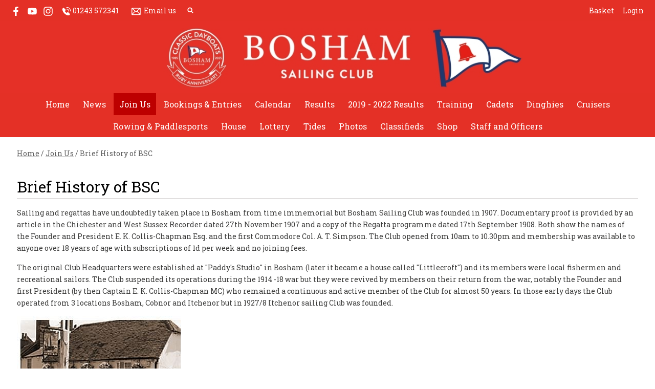

--- FILE ---
content_type: text/html; charset=utf-8
request_url: https://www.boshamsailingclub.com/join-us/brief-history-of-bsc
body_size: 8895
content:
<!DOCTYPE html>
<html>
<head>

<script src='/cms-packages/jquery/1.8.3/jquery-min.js' type='text/javascript'></script>
<script src="//ajax.googleapis.com/ajax/libs/jqueryui/1.11.4/jquery-ui.min.js"></script>
<script src="/compiled-assets/autocomplete-rails-5d8d93a5f6e19ab6e682b9dd9999592b61ff3c3d69ea242a830a8556158001fa.js"></script>
<script src="/javascripts/frontend/site.js"></script>
<link rel="stylesheet" media="screen" href="//ajax.googleapis.com/ajax/libs/jqueryui/1.11.4/themes/smoothness/jquery-ui.css" />
<script src='/cms-packages/jquery-match-height/0.6.0/jquery-match-height.js' type='text/javascript'></script>
<meta name="csrf-param" content="authenticity_token" />
<meta name="csrf-token" content="69smfknudct5I+vbQAHtwzcWJp+L0dQ3tRv/t7wHNzXbJ6MwL1QNGBQzvWzH7ytaGhcJB9cvEVo3YxCJPkEWgw==" />

<link rel="stylesheet" media="screen" href="/ui.css?cache=2026-01-30T22:41:45+00:00" />
<script>
  $(function(){
  	$('.working-on-click').click(function(){
  		$(this).val('Working...');
  		return true;
  	});
  })
</script>
<link href='//fonts.googleapis.com/css?family=Roboto+Slab:400,700' rel='stylesheet'>
<link href='/cms-packages/fontawesome/4.7.0/font-awesome.css' rel='stylesheet'>
<link href='/generated-stylesheets/65-130120261240.css' rel='stylesheet'>
<meta content='width=device-width,initial-scale=1.0' name='viewport'>
<link href='/generated-favicons/1142953.ico' rel='shortcut icon' type='image/x-icon'>


<title>Brief History of BSC : Bosham Sailing Club</title>
<script>
  $(function(){
  	$('.once-only').submit(function(){
  		$(this).find(':submit,a.submit').prop('disabled','disabled');
  	});
  })
</script>
</head>
<body class='action-page page-content-brief-history-of-bsc'>



<div id='topper'>
<div class='inner'>
<form action="/search" accept-charset="UTF-8" method="get"><input name="utf8" type="hidden" value="&#x2713;" />
&nbsp;
<span id='top-social'>
<a target="_blank" rel="noopener noreferrer" href="https://www.facebook.com/BoshamSailingClub"><img width="18" height="18" src="/images/site/top-white-facebook2xnew.svg" alt="Top white facebook2xnew" /></a>



<a target="_blank" rel="noopener noreferrer" href="https://www.youtube.com/user/boshamsailingclub"><img width="18" height="18" src="/images/site/top-white-youtube2xnew.svg" alt="Top white youtube2xnew" /></a>
<a target="_blank" rel="noopener noreferrer" href="https://instagram.com/boshamsc/"><img width="18" height="18" src="/images/site/top-white-instagram2xnew.svg" alt="Top white instagram2xnew" /></a>

</span>
<span id='top-phone'>
<span class='not-mobile'><img width="18" height="18" src="/images/site/top-white-phone2xnew.svg" alt="Top white phone2xnew" /></span>
<span class='not-mobile'>01243 572341</span>
</span>
<span id='top-email'>
<a href='mailto:office@boshamsailingclub.com'><img width="24" height="18" src="/images/site/top-white-email2xnew.svg" alt="Top white email2xnew" /></a>
<span class='not-mobile'><a href="mailto:office@boshamsailingclub.com">Email us</a></span>
</span>
<span id='top-search'>
<a href='#' onclick='toggle_search()'><img width="12" height="18" src="/images/site/top-white-search2xnew.svg" alt="Top white search2xnew" /></a>
<input type="text" name="q" id="q" value="" placeholder="search..." style="display:none" />
</span>
<span id='top-right'>

<a href="/my-cart">Basket</a>
<a href="/login">Login</a>
</span>
<span class='bkge43026' id='top-right-dropdown' style='display:none;'>
<div class='only-mobile'><a href="/schedule">Schedule</a></div>
<div class='only-mobile'><a href="/messages">Messages</a></div>
<div><a href="/portal?uix_click=uid_profile">Profile &amp; Membership</a></div>
<div><a href="/portal?uix_click=uid_payment">Payments &amp; Account</a></div>
<div><a href="/portal?uix_click=uid_club">Club Directory</a></div>
<div><a href="/portal?uix_click=uid_booking">Bookings &amp; Logbook</a></div>
<div><a href="/portal?uix_click=uid_volunteer">Volunteering</a></div>
<div><a href="/portal?uix_click=uid_finder">Crew-Finder</a></div>
<div><a href="/portal?uix_click=uid_comms">Communication</a></div>
<div><a href="/portal">Portal</a></div>
<div><a href="/do_logout">Logout</a></div>
</span>
<style>
  #top-right-dropdown { position:absolute; right:0; top:calc(3px + 1em + 22px); background:#E43026; border-bottom-left-radius:0.5em; border-bottom-right-radius:0.5em; z-index:1000; }
  #top-right-dropdown a { display:block; padding:7px 22px; color:FFFFFF; }
  #top-right-dropdown a:hover { text-decoration:none; background:rgba(255,255,255,0.8); }
  #top-right-dropdown div:last-child a { border-top:1px solid rgba(255,255,255,0.8); border-bottom-left-radius:0.5em; border-bottom-right-radius:0.5em; }
  #topper .inner { position:relative; }
  #top-right-dropdown.bkgffffff { border:1px solid #CCC; border-top-style:none; }
</style>
</form>

</div>
</div>

<div id='header'>
<div class='inner'>
<a href="/"><img id="primary-logo" src="https://boxstuff-development-thumbnails.s3.amazonaws.com/1831453_orig.jpg" alt="1831453 orig" /></a>
<img id="mobile-logo" src="https://boxstuff-development-thumbnails.s3.amazonaws.com/1831457_800x.jpg" alt="1831457 800x" />
</div>
</div>

<div id='grouping'>
<div class='itop_pop' id='navigation'>
<div class='inner'><script>
  function descendant_selector( path ) { return $('li[data-path^='+path+']').not('li[data-path='+path+']') }
  function child_selector( path ) { var depth = $('li[data-path='+path+']').data('depth'); return $('li[data-path^='+path+'].depth'+(depth+1)).not('li[data-path='+path+']') }
  
  function toggle_descendants( path ) { descendant_selector( path ).toggle() }
  function toggle_children( path ) { child_selector( path ).toggle() }
  
  function hide_descendants( path ) { descendant_selector( path ).hide() }
  function hide_children( path ) { child_selector( path ).hide() }
  
  function show_descendants( path ) { descendant_selector( path ).show() }
  function show_children( path ) { child_selector( path ).show() }
  
  function handle_toggle_click( path ) {
  	// (if) any children visible (then) hide all descendents (else) show children
  	if (child_selector( path ).filter(':visible').length) {
  		hide_descendants( path );
  	} else {
  		hide_descendants( path );
  		show_children( path );
  	}
  }
  
  function string_chop( str, size ) {
  	if (str == null) return [];
  	str = String(str);
  	size = ~~size;
  	return size > 0 ? str.match(new RegExp('.{1,' + size + '}', 'g')) : [str];
  }
  
  function expose_menu_item( path, fragment_size ) {
  	// Show parents and siblings of the given path
  	var parts = string_chop( path, fragment_size );
  	var partial = ''
  
  	for (var i=0;i<parts.length;i++) {
  		partial += parts[i];
  		$('li[data-path='+partial+']').show();
  		show_children( partial );
  	}
  }
</script>
<ul class='menu with-burger'>
<li class='burger'><a href="#" onclick="toggle_burger(); return false;">&#9776; Menu</a></li>
<li class=' non-burger depth0    ' data-depth='0'>
<a rel="noopener noreferrer" href="/">Home</a>
</li>
<li class=' non-burger depth0    ' data-depth='0'>
<a rel="noopener noreferrer" href="/news">News</a>
</li>
<li class=' non-burger depth0 on   popdown' data-depth='0' data-index='8'>
<a href="#" onclick="toggle_menu( 8 ); return false;">Join Us</a>
<div class='popup-menu' id='menu8' style='display:none;min-width:220px;'><script>
  function descendant_selector( path ) { return $('li[data-path^='+path+']').not('li[data-path='+path+']') }
  function child_selector( path ) { var depth = $('li[data-path='+path+']').data('depth'); return $('li[data-path^='+path+'].depth'+(depth+1)).not('li[data-path='+path+']') }
  
  function toggle_descendants( path ) { descendant_selector( path ).toggle() }
  function toggle_children( path ) { child_selector( path ).toggle() }
  
  function hide_descendants( path ) { descendant_selector( path ).hide() }
  function hide_children( path ) { child_selector( path ).hide() }
  
  function show_descendants( path ) { descendant_selector( path ).show() }
  function show_children( path ) { child_selector( path ).show() }
  
  function handle_toggle_click( path ) {
  	// (if) any children visible (then) hide all descendents (else) show children
  	if (child_selector( path ).filter(':visible').length) {
  		hide_descendants( path );
  	} else {
  		hide_descendants( path );
  		show_children( path );
  	}
  }
  
  function string_chop( str, size ) {
  	if (str == null) return [];
  	str = String(str);
  	size = ~~size;
  	return size > 0 ? str.match(new RegExp('.{1,' + size + '}', 'g')) : [str];
  }
  
  function expose_menu_item( path, fragment_size ) {
  	// Show parents and siblings of the given path
  	var parts = string_chop( path, fragment_size );
  	var partial = ''
  
  	for (var i=0;i<parts.length;i++) {
  		partial += parts[i];
  		$('li[data-path='+partial+']').show();
  		show_children( partial );
  	}
  }
</script>
<ul class='menu'>
<li class='  depth0    ' data-depth='0' data-path='708709'>
<a rel="noopener noreferrer" href="/join-us/untitled">About Us </a>
</li>
<li class='  depth0    ' data-depth='0' data-path='708710'>
<a rel="noopener noreferrer" href="/join-us/joinings-very-straightforward">Join Us</a>
</li>
<li class='  depth0 on   ' data-depth='0' data-path='708711'>
<a rel="noopener noreferrer" href="/join-us/brief-history-of-bsc">Brief History of BSC</a>
</li>
<li class='  depth0    ' data-depth='0' data-path='708712'>
<a rel="noopener noreferrer" href="/join-us/bsc-member-discounts-1">BSC Member Discounts</a>
</li>
<li class='  depth0    ' data-depth='0' data-path='708713'>
<a rel="noopener noreferrer" href="/join-us/environment">Environment</a>
</li>
<li class='  depth0    ' data-depth='0' data-path='708714'>
<a rel="noopener noreferrer" href="/join-us/gocardless-setup">GoCardless Setup</a>
</li>
<li class='  depth0    ' data-depth='0' data-path='708715'>
<a rel="noopener noreferrer" href="/join-us/membership-renewals">Membership Renewals</a>
</li>
</ul>
</div>
</li>
<li class=' non-burger depth0    ' data-depth='0'>
<a rel="noopener noreferrer" href="/booking">Bookings &amp; Entries</a>
</li>
<li class=' non-burger depth0    ' data-depth='0'>
<a rel="noopener noreferrer" href="/events">Calendar</a>
</li>
<li class=' non-burger depth0    ' data-depth='0'>
<a rel="noopener noreferrer" href="/results">Results</a>
</li>
<li class=' non-burger depth0    popdown' data-depth='0' data-index='3'>
<a href="#" onclick="toggle_menu( 3 ); return false;">2019 - 2022 Results</a>
<div class='popup-menu' id='menu3' style='display:none;min-width:176px;'><script>
  function descendant_selector( path ) { return $('li[data-path^='+path+']').not('li[data-path='+path+']') }
  function child_selector( path ) { var depth = $('li[data-path='+path+']').data('depth'); return $('li[data-path^='+path+'].depth'+(depth+1)).not('li[data-path='+path+']') }
  
  function toggle_descendants( path ) { descendant_selector( path ).toggle() }
  function toggle_children( path ) { child_selector( path ).toggle() }
  
  function hide_descendants( path ) { descendant_selector( path ).hide() }
  function hide_children( path ) { child_selector( path ).hide() }
  
  function show_descendants( path ) { descendant_selector( path ).show() }
  function show_children( path ) { child_selector( path ).show() }
  
  function handle_toggle_click( path ) {
  	// (if) any children visible (then) hide all descendents (else) show children
  	if (child_selector( path ).filter(':visible').length) {
  		hide_descendants( path );
  	} else {
  		hide_descendants( path );
  		show_children( path );
  	}
  }
  
  function string_chop( str, size ) {
  	if (str == null) return [];
  	str = String(str);
  	size = ~~size;
  	return size > 0 ? str.match(new RegExp('.{1,' + size + '}', 'g')) : [str];
  }
  
  function expose_menu_item( path, fragment_size ) {
  	// Show parents and siblings of the given path
  	var parts = string_chop( path, fragment_size );
  	var partial = ''
  
  	for (var i=0;i<parts.length;i++) {
  		partial += parts[i];
  		$('li[data-path='+partial+']').show();
  		show_children( partial );
  	}
  }
</script>
<ul class='menu'>
<li class='  depth0    ' data-depth='0' data-path='641642'>
<a rel="noopener noreferrer" href="/results/results-2022">BSC 2022 Results</a>
</li>
<li class='  depth0    ' data-depth='0' data-path='641643'>
<a rel="noopener noreferrer" href="/results/bsc-2021-results">BSC 2021 Results</a>
</li>
<li class='  depth0    ' data-depth='0' data-path='641644'>
<a rel="noopener noreferrer" href="/results/bsc-2020-results">BSC 2020 Results</a>
</li>
<li class='  depth0    ' data-depth='0' data-path='641645'>
<a rel="noopener noreferrer" href="/results/bsc-2019-results">BSC 2019 Results</a>
</li>
</ul>
</div>
</li>
<li class=' non-burger depth0    popdown' data-depth='0' data-index='9'>
<a href="#" onclick="toggle_menu( 9 ); return false;">Training</a>
<div class='popup-menu' id='menu9' style='display:none;min-width:242px;'><script>
  function descendant_selector( path ) { return $('li[data-path^='+path+']').not('li[data-path='+path+']') }
  function child_selector( path ) { var depth = $('li[data-path='+path+']').data('depth'); return $('li[data-path^='+path+'].depth'+(depth+1)).not('li[data-path='+path+']') }
  
  function toggle_descendants( path ) { descendant_selector( path ).toggle() }
  function toggle_children( path ) { child_selector( path ).toggle() }
  
  function hide_descendants( path ) { descendant_selector( path ).hide() }
  function hide_children( path ) { child_selector( path ).hide() }
  
  function show_descendants( path ) { descendant_selector( path ).show() }
  function show_children( path ) { child_selector( path ).show() }
  
  function handle_toggle_click( path ) {
  	// (if) any children visible (then) hide all descendents (else) show children
  	if (child_selector( path ).filter(':visible').length) {
  		hide_descendants( path );
  	} else {
  		hide_descendants( path );
  		show_children( path );
  	}
  }
  
  function string_chop( str, size ) {
  	if (str == null) return [];
  	str = String(str);
  	size = ~~size;
  	return size > 0 ? str.match(new RegExp('.{1,' + size + '}', 'g')) : [str];
  }
  
  function expose_menu_item( path, fragment_size ) {
  	// Show parents and siblings of the given path
  	var parts = string_chop( path, fragment_size );
  	var partial = ''
  
  	for (var i=0;i<parts.length;i++) {
  		partial += parts[i];
  		$('li[data-path='+partial+']').show();
  		show_children( partial );
  	}
  }
</script>
<ul class='menu'>
<li class='  depth0    ' data-depth='0' data-path='718719'>
<a rel="noopener noreferrer" href="/training/bsc-cadet-training">BSC Cadet Training</a>
</li>
<li class='  depth0    ' data-depth='0' data-path='718720'>
<a rel="noopener noreferrer" href="/training/bsc-adult-training">BSC Adult Training</a>
</li>
<li class='  depth0    ' data-depth='0' data-path='718721'>
<a rel="noopener noreferrer" href="/training/bsc-powerboat-training">BSC Powerboat Training</a>
</li>
<li class='  depth0    ' data-depth='0' data-path='718722'>
<a rel="noopener noreferrer" href="/training/bsc-classroom-training">BSC Classroom Training</a>
</li>
<li class='  depth0    ' data-depth='0' data-path='718723'>
<a rel="noopener noreferrer" href="/training/bsc-rowing-training">BSC Rowing Training</a>
</li>
</ul>
</div>
</li>
<li class=' non-burger depth0    popdown' data-depth='0' data-index='10'>
<a href="#" onclick="toggle_menu_with_click( 10, &quot;/page/cadets&quot; ); return false;">Cadets</a>
<div class='popup-menu' id='menu10' style='display:none;min-width:440px;'><script>
  function descendant_selector( path ) { return $('li[data-path^='+path+']').not('li[data-path='+path+']') }
  function child_selector( path ) { var depth = $('li[data-path='+path+']').data('depth'); return $('li[data-path^='+path+'].depth'+(depth+1)).not('li[data-path='+path+']') }
  
  function toggle_descendants( path ) { descendant_selector( path ).toggle() }
  function toggle_children( path ) { child_selector( path ).toggle() }
  
  function hide_descendants( path ) { descendant_selector( path ).hide() }
  function hide_children( path ) { child_selector( path ).hide() }
  
  function show_descendants( path ) { descendant_selector( path ).show() }
  function show_children( path ) { child_selector( path ).show() }
  
  function handle_toggle_click( path ) {
  	// (if) any children visible (then) hide all descendents (else) show children
  	if (child_selector( path ).filter(':visible').length) {
  		hide_descendants( path );
  	} else {
  		hide_descendants( path );
  		show_children( path );
  	}
  }
  
  function string_chop( str, size ) {
  	if (str == null) return [];
  	str = String(str);
  	size = ~~size;
  	return size > 0 ? str.match(new RegExp('.{1,' + size + '}', 'g')) : [str];
  }
  
  function expose_menu_item( path, fragment_size ) {
  	// Show parents and siblings of the given path
  	var parts = string_chop( path, fragment_size );
  	var partial = ''
  
  	for (var i=0;i<parts.length;i++) {
  		partial += parts[i];
  		$('li[data-path='+partial+']').show();
  		show_children( partial );
  	}
  }
</script>
<ul class='menu'>
<li class='only-mobile  depth0    ' data-depth='0'>
<a rel="noopener noreferrer" href="/page/cadets">Cadets</a>
</li>
<li class='  depth0    ' data-depth='0' data-path='725727'>
<a rel="noopener noreferrer" href="/cadets/cadet-sailing-bsc-2023-video">Junior Week </a>
</li>
<li class='  depth0    ' data-depth='0' data-path='725728'>
<a rel="noopener noreferrer" href="/cadets/super-sundays">Super Sundays </a>
</li>
<li class='  depth0    ' data-depth='0' data-path='725729'>
<a rel="noopener noreferrer" href="/cadets/simple-ways-for-youngsters-to-get-afloat">Simple Ways for Youngsters to Get Afloat</a>
</li>
<li class='  depth0    ' data-depth='0' data-path='725730'>
<a rel="noopener noreferrer" href="/cadets/bsc-youth-sailing-fund">BSC Youth Sailing Fund</a>
</li>
<li class='  depth0    ' data-depth='0' data-path='725731'>
<a rel="noopener noreferrer" href="/cadets/420">Cadet Dinghy Classes</a>
</li>
<li class='  depth1    ' data-depth='1' data-path='725731732'>
<a rel="noopener noreferrer" href="/cadet-dinghy-classes/420">420</a>
</li>
<li class='  depth1    ' data-depth='1' data-path='725731733'>
<a rel="noopener noreferrer" href="/cadet-dinghy-classes/feva">Feva</a>
</li>
<li class='  depth1    ' data-depth='1' data-path='725731734'>
<a rel="noopener noreferrer" href="/cadet-dinghy-classes/laser-cadets-1">Laser (Cadets)</a>
</li>
<li class='  depth1    ' data-depth='1' data-path='725731735'>
<a rel="noopener noreferrer" href="/cadet-dinghy-classes/optimist">Optimist</a>
</li>
<li class='  depth1    ' data-depth='1' data-path='725731736'>
<a rel="noopener noreferrer" href="/cadet-dinghy-classes/topper">Topper</a>
</li>
<li class='  depth0    ' data-depth='0' data-path='725737'>
<a rel="noopener noreferrer" href="/cadets/cadet-committee">Cadet Committee</a>
</li>
</ul>
</div>
</li>
<li class=' non-burger depth0    popdown' data-depth='0' data-index='7'>
<a href="#" onclick="toggle_menu_with_click( 7, &quot;/page/dinghies&quot; ); return false;">Dinghies  </a>
<div class='popup-menu' id='menu7' style='display:none;min-width:407px;'><script>
  function descendant_selector( path ) { return $('li[data-path^='+path+']').not('li[data-path='+path+']') }
  function child_selector( path ) { var depth = $('li[data-path='+path+']').data('depth'); return $('li[data-path^='+path+'].depth'+(depth+1)).not('li[data-path='+path+']') }
  
  function toggle_descendants( path ) { descendant_selector( path ).toggle() }
  function toggle_children( path ) { child_selector( path ).toggle() }
  
  function hide_descendants( path ) { descendant_selector( path ).hide() }
  function hide_children( path ) { child_selector( path ).hide() }
  
  function show_descendants( path ) { descendant_selector( path ).show() }
  function show_children( path ) { child_selector( path ).show() }
  
  function handle_toggle_click( path ) {
  	// (if) any children visible (then) hide all descendents (else) show children
  	if (child_selector( path ).filter(':visible').length) {
  		hide_descendants( path );
  	} else {
  		hide_descendants( path );
  		show_children( path );
  	}
  }
  
  function string_chop( str, size ) {
  	if (str == null) return [];
  	str = String(str);
  	size = ~~size;
  	return size > 0 ? str.match(new RegExp('.{1,' + size + '}', 'g')) : [str];
  }
  
  function expose_menu_item( path, fragment_size ) {
  	// Show parents and siblings of the given path
  	var parts = string_chop( path, fragment_size );
  	var partial = ''
  
  	for (var i=0;i<parts.length;i++) {
  		partial += parts[i];
  		$('li[data-path='+partial+']').show();
  		show_children( partial );
  	}
  }
</script>
<ul class='menu'>
<li class='only-mobile  depth0    ' data-depth='0'>
<a rel="noopener noreferrer" href="/page/dinghies">Dinghies  </a>
</li>
<li class='  depth0    ' data-depth='0' data-path='693694'>
<a rel="noopener noreferrer" href="/dinghies/club-boats">Club Boats</a>
</li>
<li class='  depth0    ' data-depth='0' data-path='693695'>
<a rel="noopener noreferrer" href="/dinghies/finn">Finn</a>
</li>
<li class='  depth0    ' data-depth='0' data-path='693696'>
<a rel="noopener noreferrer" href="/dinghies/laser">Laser / ILCA</a>
</li>
<li class='  depth0    ' data-depth='0' data-path='693697'>
<a rel="noopener noreferrer" href="/dinghies/chichester-scows">Chichester Scows</a>
</li>
<li class='  depth0    ' data-depth='0' data-path='693698'>
<a rel="noopener noreferrer" href="/dinghies/classics">Classics</a>
</li>
<li class='  depth1    ' data-depth='1' data-path='693698699'>
<a rel="noopener noreferrer" href="/classics/classic-dayboat-history">Classic Dayboat History</a>
</li>
<li class='  depth1    ' data-depth='1' data-path='693698700'>
<a rel="noopener noreferrer" href="/classics/tideways-and-the-cdb-at-bosham-1">Tideways and the CDB at Bosham</a>
</li>
<li class='  depth1    ' data-depth='1' data-path='693698701'>
<a rel="noopener noreferrer" href="/classics/history-of-the-yachting-world-dayboat">History of the Yachting World Dayboat</a>
</li>
<li class='  depth1    ' data-depth='1' data-path='693698702'>
<a rel="noopener noreferrer" href="/classics/slow-fleet">CDB Slow Fleet</a>
</li>
<li class='  depth1    ' data-depth='1' data-path='693698703'>
<a rel="noopener noreferrer" href="/classics/medium-division">CDB Medium Fleet</a>
</li>
<li class='  depth1    ' data-depth='1' data-path='693698704'>
<a rel="noopener noreferrer" href="/classics/fast-fleet-">CDB Fast Fleet </a>
</li>
<li class='  depth0    ' data-depth='0' data-path='693705'>
<a rel="noopener noreferrer" href="/dinghies/getting-started-">Getting Started </a>
</li>
<li class='  depth1    ' data-depth='1' data-path='693705706'>
<a rel="noopener noreferrer" href="/getting-started-/racing-getting-started">Racing - Getting Started</a>
</li>
</ul>
</div>
</li>
<li class=' non-burger depth0    popdown' data-depth='0' data-index='2'>
<a href="#" onclick="toggle_menu( 2 ); return false;">Cruisers</a>
<div class='popup-menu' id='menu2' style='display:none;min-width:297px;'><script>
  function descendant_selector( path ) { return $('li[data-path^='+path+']').not('li[data-path='+path+']') }
  function child_selector( path ) { var depth = $('li[data-path='+path+']').data('depth'); return $('li[data-path^='+path+'].depth'+(depth+1)).not('li[data-path='+path+']') }
  
  function toggle_descendants( path ) { descendant_selector( path ).toggle() }
  function toggle_children( path ) { child_selector( path ).toggle() }
  
  function hide_descendants( path ) { descendant_selector( path ).hide() }
  function hide_children( path ) { child_selector( path ).hide() }
  
  function show_descendants( path ) { descendant_selector( path ).show() }
  function show_children( path ) { child_selector( path ).show() }
  
  function handle_toggle_click( path ) {
  	// (if) any children visible (then) hide all descendents (else) show children
  	if (child_selector( path ).filter(':visible').length) {
  		hide_descendants( path );
  	} else {
  		hide_descendants( path );
  		show_children( path );
  	}
  }
  
  function string_chop( str, size ) {
  	if (str == null) return [];
  	str = String(str);
  	size = ~~size;
  	return size > 0 ? str.match(new RegExp('.{1,' + size + '}', 'g')) : [str];
  }
  
  function expose_menu_item( path, fragment_size ) {
  	// Show parents and siblings of the given path
  	var parts = string_chop( path, fragment_size );
  	var partial = ''
  
  	for (var i=0;i<parts.length;i++) {
  		partial += parts[i];
  		$('li[data-path='+partial+']').show();
  		show_children( partial );
  	}
  }
</script>
<ul class='menu'>
<li class='  depth0    ' data-depth='0' data-path='637638'>
<a rel="noopener noreferrer" href="/cruisers/bsc-cruisers">BSC Cruisers</a>
</li>
<li class='  depth0    ' data-depth='0' data-path='637639'>
<a rel="noopener noreferrer" href="/cruisers/visiting-cruisers-rallies">Visiting Cruisers &amp; Rallies</a>
</li>
<li class='  depth0    ' data-depth='0' data-path='637640'>
<a rel="noopener noreferrer" href="/cruisers/launch-service-emma">Launch Service &#39;Emma&#39;</a>
</li>
</ul>
</div>
</li>
<li class=' non-burger depth0    popdown' data-depth='0' data-index='1'>
<a href="#" onclick="toggle_menu( 1 ); return false;">Rowing &amp; Paddlesports</a>
<div class='popup-menu' id='menu1' style='display:none;min-width:242px;'><script>
  function descendant_selector( path ) { return $('li[data-path^='+path+']').not('li[data-path='+path+']') }
  function child_selector( path ) { var depth = $('li[data-path='+path+']').data('depth'); return $('li[data-path^='+path+'].depth'+(depth+1)).not('li[data-path='+path+']') }
  
  function toggle_descendants( path ) { descendant_selector( path ).toggle() }
  function toggle_children( path ) { child_selector( path ).toggle() }
  
  function hide_descendants( path ) { descendant_selector( path ).hide() }
  function hide_children( path ) { child_selector( path ).hide() }
  
  function show_descendants( path ) { descendant_selector( path ).show() }
  function show_children( path ) { child_selector( path ).show() }
  
  function handle_toggle_click( path ) {
  	// (if) any children visible (then) hide all descendents (else) show children
  	if (child_selector( path ).filter(':visible').length) {
  		hide_descendants( path );
  	} else {
  		hide_descendants( path );
  		show_children( path );
  	}
  }
  
  function string_chop( str, size ) {
  	if (str == null) return [];
  	str = String(str);
  	size = ~~size;
  	return size > 0 ? str.match(new RegExp('.{1,' + size + '}', 'g')) : [str];
  }
  
  function expose_menu_item( path, fragment_size ) {
  	// Show parents and siblings of the given path
  	var parts = string_chop( path, fragment_size );
  	var partial = ''
  
  	for (var i=0;i<parts.length;i++) {
  		partial += parts[i];
  		$('li[data-path='+partial+']').show();
  		show_children( partial );
  	}
  }
</script>
<ul class='menu'>
<li class='  depth0    ' data-depth='0' data-path='631632'>
<a rel="noopener noreferrer" href="/rowing-and-paddlesports/get-rowing-at-bsc">Get Rowing at BSC</a>
</li>
<li class='  depth0    ' data-depth='0' data-path='631633'>
<a rel="noopener noreferrer" href="/rowing-and-paddlesports/rowing-events">Rowing News and Events</a>
</li>
<li class='  depth0    ' data-depth='0' data-path='631634'>
<a rel="noopener noreferrer" href="/rowing-and-paddlesports/our-paddlesports-fleet">Paddlesports Fleet</a>
</li>
<li class='  depth0    ' data-depth='0' data-path='631635'>
<a rel="noopener noreferrer" href="/rowing-and-paddlesports/how-to-book-">How to book </a>
</li>
<li class='  depth0    ' data-depth='0' data-path='631636'>
<a rel="noopener noreferrer" href="/rowing-and-paddlesports/surrey-visuals-footage">Drone footage</a>
</li>
</ul>
</div>
</li>
<li class=' non-burger depth0    popdown' data-depth='0' data-index='4'>
<a href="#" onclick="toggle_menu( 4 ); return false;">House </a>
<div class='popup-menu' id='menu4' style='display:none;min-width:352px;'><script>
  function descendant_selector( path ) { return $('li[data-path^='+path+']').not('li[data-path='+path+']') }
  function child_selector( path ) { var depth = $('li[data-path='+path+']').data('depth'); return $('li[data-path^='+path+'].depth'+(depth+1)).not('li[data-path='+path+']') }
  
  function toggle_descendants( path ) { descendant_selector( path ).toggle() }
  function toggle_children( path ) { child_selector( path ).toggle() }
  
  function hide_descendants( path ) { descendant_selector( path ).hide() }
  function hide_children( path ) { child_selector( path ).hide() }
  
  function show_descendants( path ) { descendant_selector( path ).show() }
  function show_children( path ) { child_selector( path ).show() }
  
  function handle_toggle_click( path ) {
  	// (if) any children visible (then) hide all descendents (else) show children
  	if (child_selector( path ).filter(':visible').length) {
  		hide_descendants( path );
  	} else {
  		hide_descendants( path );
  		show_children( path );
  	}
  }
  
  function string_chop( str, size ) {
  	if (str == null) return [];
  	str = String(str);
  	size = ~~size;
  	return size > 0 ? str.match(new RegExp('.{1,' + size + '}', 'g')) : [str];
  }
  
  function expose_menu_item( path, fragment_size ) {
  	// Show parents and siblings of the given path
  	var parts = string_chop( path, fragment_size );
  	var partial = ''
  
  	for (var i=0;i<parts.length;i++) {
  		partial += parts[i];
  		$('li[data-path='+partial+']').show();
  		show_children( partial );
  	}
  }
</script>
<ul class='menu'>
<li class='  depth0    ' data-depth='0' data-path='647648'>
<a rel="noopener noreferrer" href="/house-/food-bookings">Bosham Sailing Club House Events</a>
</li>
<li class='  depth0    ' data-depth='0' data-path='647649'>
<a rel="noopener noreferrer" href="/house-/clubhouse-bar-opening-hours">Bar &amp; Office Opening Hours</a>
</li>
<li class='  depth0    ' data-depth='0' data-path='647650'>
<a rel="noopener noreferrer" href="/house-/clubhouse-hire">Clubhouse Private Hire</a>
</li>
</ul>
</div>
</li>
<li class=' non-burger depth0    popdown' data-depth='0' data-index='5'>
<a href="#" onclick="toggle_menu_with_click( 5, &quot;/page/lottery&quot; ); return false;">Lottery</a>
<div class='popup-menu' id='menu5' style='display:none;min-width:341px;'><script>
  function descendant_selector( path ) { return $('li[data-path^='+path+']').not('li[data-path='+path+']') }
  function child_selector( path ) { var depth = $('li[data-path='+path+']').data('depth'); return $('li[data-path^='+path+'].depth'+(depth+1)).not('li[data-path='+path+']') }
  
  function toggle_descendants( path ) { descendant_selector( path ).toggle() }
  function toggle_children( path ) { child_selector( path ).toggle() }
  
  function hide_descendants( path ) { descendant_selector( path ).hide() }
  function hide_children( path ) { child_selector( path ).hide() }
  
  function show_descendants( path ) { descendant_selector( path ).show() }
  function show_children( path ) { child_selector( path ).show() }
  
  function handle_toggle_click( path ) {
  	// (if) any children visible (then) hide all descendents (else) show children
  	if (child_selector( path ).filter(':visible').length) {
  		hide_descendants( path );
  	} else {
  		hide_descendants( path );
  		show_children( path );
  	}
  }
  
  function string_chop( str, size ) {
  	if (str == null) return [];
  	str = String(str);
  	size = ~~size;
  	return size > 0 ? str.match(new RegExp('.{1,' + size + '}', 'g')) : [str];
  }
  
  function expose_menu_item( path, fragment_size ) {
  	// Show parents and siblings of the given path
  	var parts = string_chop( path, fragment_size );
  	var partial = ''
  
  	for (var i=0;i<parts.length;i++) {
  		partial += parts[i];
  		$('li[data-path='+partial+']').show();
  		show_children( partial );
  	}
  }
</script>
<ul class='menu'>
<li class='only-mobile  depth0    ' data-depth='0'>
<a rel="noopener noreferrer" href="/page/lottery">Lottery</a>
</li>
<li class='  depth0    ' data-depth='0' data-path='654655'>
<a rel="noopener noreferrer" href="/lottery/how-the-lottery-works">How the Lottery Works</a>
</li>
<li class='  depth0    ' data-depth='0' data-path='654656'>
<a rel="noopener noreferrer" href="/lottery/forms">Lottery Forms</a>
</li>
<li class='  depth0    ' data-depth='0' data-path='654657'>
<a rel="noopener noreferrer" href="/lottery/valid-lottery-numbers">Valid Lottery Numbers &amp; Winners</a>
</li>
</ul>
</div>
</li>
<li class=' non-burger depth0    ' data-depth='0'>
<a rel="noopener noreferrer" href="/page/tide-wind-and-weather">Tides</a>
</li>
<li class=' non-burger depth0    ' data-depth='0' data-index='6'>
<a target="_blank" rel="noopener noreferrer" href="https://boshamsailingclub.smugmug.com/">Photos</a>
</li>
<li class=' non-burger depth0    ' data-depth='0'>
<a rel="noopener noreferrer" href="/classifieds">Classifieds</a>
</li>
<li class=' non-burger depth0    ' data-depth='0'>
<a rel="noopener noreferrer" href="/shop">Shop</a>
</li>
<li class=' non-burger depth0    popdown' data-depth='0' data-index='0'>
<a href="#" onclick="toggle_menu( 0 ); return false;">Staff and Officers</a>
<div class='popup-menu' id='menu0' style='display:none;min-width:319px;'><script>
  function descendant_selector( path ) { return $('li[data-path^='+path+']').not('li[data-path='+path+']') }
  function child_selector( path ) { var depth = $('li[data-path='+path+']').data('depth'); return $('li[data-path^='+path+'].depth'+(depth+1)).not('li[data-path='+path+']') }
  
  function toggle_descendants( path ) { descendant_selector( path ).toggle() }
  function toggle_children( path ) { child_selector( path ).toggle() }
  
  function hide_descendants( path ) { descendant_selector( path ).hide() }
  function hide_children( path ) { child_selector( path ).hide() }
  
  function show_descendants( path ) { descendant_selector( path ).show() }
  function show_children( path ) { child_selector( path ).show() }
  
  function handle_toggle_click( path ) {
  	// (if) any children visible (then) hide all descendents (else) show children
  	if (child_selector( path ).filter(':visible').length) {
  		hide_descendants( path );
  	} else {
  		hide_descendants( path );
  		show_children( path );
  	}
  }
  
  function string_chop( str, size ) {
  	if (str == null) return [];
  	str = String(str);
  	size = ~~size;
  	return size > 0 ? str.match(new RegExp('.{1,' + size + '}', 'g')) : [str];
  }
  
  function expose_menu_item( path, fragment_size ) {
  	// Show parents and siblings of the given path
  	var parts = string_chop( path, fragment_size );
  	var partial = ''
  
  	for (var i=0;i<parts.length;i++) {
  		partial += parts[i];
  		$('li[data-path='+partial+']').show();
  		show_children( partial );
  	}
  }
</script>
<ul class='menu'>
<li class='  depth0    ' data-depth='0'>
<a rel="noopener noreferrer" href="/contact">Contact</a>
</li>
<li class='  depth0    ' data-depth='0'>
<a rel="noopener noreferrer" href="/officers/flag-officers">Flag Officers</a>
</li>
<li class='  depth0    ' data-depth='0'>
<a rel="noopener noreferrer" href="/officers/president-and-vice-presidents">President and Vice Presidents</a>
</li>
<li class='  depth0    ' data-depth='0'>
<a rel="noopener noreferrer" href="/officers/staff">Staff</a>
</li>
<li class='  depth0    ' data-depth='0'>
<a rel="noopener noreferrer" href="/officers/class-captains">Class Captains</a>
</li>
<li class='  depth0    ' data-depth='0'>
<a rel="noopener noreferrer" href="/officers/other-officers">Other Officers</a>
</li>
</ul>
</div>
</li>
</ul>
</div>
</div>
<script>
  function toggle_burger() {
  	$('.non-burger').toggleClass( 'show' );
  }
</script>
<style>
  .count {
  	float:right;
  	display:inline-block;
  	background:#888;
  	color:white;
  	font-size:10px;
  	padding:0 3px;
  	border-radius:2px;
  	position:relative;
  	top:2px;
  }
</style>
</div>


<div class='with-secondary  with-trail' id='page'>
<div class='inner'>



<div class='trail pre'><a href="/">Home</a> <span class="sep">/</span> <a href="/join-us/untitled">Join Us</a> <span class="sep">/</span> Brief History of BSC</div>

<div class='' id='secondary' style='display:none'>
<a class="changer" href="#" onclick="toggle_secondary_menu(); return false;">&#9776; More</a>
<script>
  function descendant_selector( path ) { return $('li[data-path^='+path+']').not('li[data-path='+path+']') }
  function child_selector( path ) { var depth = $('li[data-path='+path+']').data('depth'); return $('li[data-path^='+path+'].depth'+(depth+1)).not('li[data-path='+path+']') }
  
  function toggle_descendants( path ) { descendant_selector( path ).toggle() }
  function toggle_children( path ) { child_selector( path ).toggle() }
  
  function hide_descendants( path ) { descendant_selector( path ).hide() }
  function hide_children( path ) { child_selector( path ).hide() }
  
  function show_descendants( path ) { descendant_selector( path ).show() }
  function show_children( path ) { child_selector( path ).show() }
  
  function handle_toggle_click( path ) {
  	// (if) any children visible (then) hide all descendents (else) show children
  	if (child_selector( path ).filter(':visible').length) {
  		hide_descendants( path );
  	} else {
  		hide_descendants( path );
  		show_children( path );
  	}
  }
  
  function string_chop( str, size ) {
  	if (str == null) return [];
  	str = String(str);
  	size = ~~size;
  	return size > 0 ? str.match(new RegExp('.{1,' + size + '}', 'g')) : [str];
  }
  
  function expose_menu_item( path, fragment_size ) {
  	// Show parents and siblings of the given path
  	var parts = string_chop( path, fragment_size );
  	var partial = ''
  
  	for (var i=0;i<parts.length;i++) {
  		partial += parts[i];
  		$('li[data-path='+partial+']').show();
  		show_children( partial );
  	}
  }
</script>
<ul class='menu'>
<li class='  depth0    ' data-depth='0' data-path='708709'>
<a rel="noopener noreferrer" href="/join-us/untitled">About Us </a>
</li>
<li class='  depth0    ' data-depth='0' data-path='708710'>
<a rel="noopener noreferrer" href="/join-us/joinings-very-straightforward">Join Us</a>
</li>
<li class='  depth0 on   ' data-depth='0' data-path='708711'>
<a rel="noopener noreferrer" href="/join-us/brief-history-of-bsc">Brief History of BSC</a>
</li>
<li class='  depth0    ' data-depth='0' data-path='708712'>
<a rel="noopener noreferrer" href="/join-us/bsc-member-discounts-1">BSC Member Discounts</a>
</li>
<li class='  depth0    ' data-depth='0' data-path='708713'>
<a rel="noopener noreferrer" href="/join-us/environment">Environment</a>
</li>
<li class='  depth0    ' data-depth='0' data-path='708714'>
<a rel="noopener noreferrer" href="/join-us/gocardless-setup">GoCardless Setup</a>
</li>
<li class='  depth0    ' data-depth='0' data-path='708715'>
<a rel="noopener noreferrer" href="/join-us/membership-renewals">Membership Renewals</a>
</li>
</ul>


</div>

<div id='primary'>
<style>
  #problems a { color:white; font-weight:bold; }
</style>



<div class='trail post'><a href="/">Home</a> <span class="sep">/</span> <a href="/join-us/untitled">Join Us</a> <span class="sep">/</span> Brief History of BSC</div>


<style>
  #page-article img { max-width:100%; }
</style>
<div class='content content-slug-brief-history-of-bsc' id='page-article'>
<h1 class='page-article'>Brief History of BSC</h1>
<p>Sailing and regattas have undoubtedly taken place in Bosham from time immemorial but Bosham Sailing Club was founded in 1907. Documentary proof is provided by an article in the Chichester and West Sussex Recorder dated 27th November 1907 and a copy of the Regatta programme dated 17th September 1908. Both show the names of the Founder and President E. K. Collis-Chapman Esq. and the first Commodore Col. A. T. Simpson. The Club opened from 10am to 10.30pm and membership was available to anyone over 18 years of age with subscriptions of 1d per week and no joining fees.</p><p>The original Club Headquarters were established at "Paddy's Studio" in Bosham (later it became a house called "Littlecroft") and its members were local fishermen and recreational sailors. The Club suspended its operations during the 1914 -18 war but they were revived by members on their return from the war, notably the Founder and first President (by then Captain E. K. Collis-Chapman MC) who remained a continuous and active member of the Club for almost 50 years. In those early days the Club operated from 3 locations  Bosham, Cobnor and Itchenor  but in 1927/8 Itchenor sailing Club was founded.</p><p><img src="https://boxstuff-development-thumbnails.s3.amazonaws.com/822335_650.jpg" alt="" title="history 1.JPG" class="inline" style="" /></p><p>During the period between the wars the Club grew, meetings were held in the "Anchor" and in 1927 a clubroom was established in the Raptackle on the Quay. Club activity was suspended again for the duration of the 1939-45 war and revived in 1945 when, for 15 years, Frank Parham (Commodore in 1952/53) became Honorary Secretary, assisted by his wife, Grace, as assistant Honorary Treasurer.</p><p>In 1947, when membership was 250, the ex MTB (formerly MGB) 614 was purchased and moored against the Quay and served as the Clubhouse until 1955, when it had to be removed. By this time, Club membership had trebled and larger premises were needed. MTB 614 was sold to the Sea Scouts, towed to the Thames, and moored off Tower Bridge.</p><p><img src="https://boxstuff-development-thumbnails.s3.amazonaws.com/822337_650.jpg" alt="" title="History 2.JPG" class="inline" style="" /></p><p>In 1955 the Committee, in which the Commodore, L. Howard Wilkins DSC, played a leading part, negotiated a long lease of the Mill House from the Earl of Iveagh, Lord of the Manor of Bosham. Extensive alterations were made to the Mill with £4000 raised by the members. In 1956 the Club moved in and later acquired the adjoining cottage and garden, which was converted into a patio and viewing terrace. The cottage originally provided accommodation for the resident Steward and subsequently holiday accommodation for members which was dispensed with in 1992's alterations. In previous years the Club began leasing the Raptackle and Dinghy Park, which now has spaces for 500 dinghies.</p><p>For many years Cobnor, the use of which we owe to the generosity and kindness of the Beale family, has been an important place for the Club. It is 'home' for the very popular 'Junior Week' which started in the mid '60s. Dinghy races are started and finished there when tide conditions are unfavourable at the Quay. In 1972 a long felt need was fulfilled when the club erected the Pavilion and toilets at Cobnor at a cost of £4,000. Membership had reached 1600.</p><p><img src="https://boxstuff-development-thumbnails.s3.amazonaws.com/822339_650.jpg" alt="" title="History 3.JPG" class="inline" style="" /></p><p>In 1973 we became "twinned" with the Societe des Regates du Havre, a famous French sailing Club which was founded in 1837. Annual visits are organised for the Cruisers, with one club hosting the other in alternate years - a highlight of the Club's Cruiser programme.</p><p>In 1992, under the leadership of the then Commodore, Air Vice Marshal John Downey CB, DFC, AFC, the Club became a limited company and major changes were made to the Clubhouse costing over £200,000.</p><p>During the nineties we saw membership decline by 200 and then rise by 350 to its maximum of 1800 by 2002, with a waiting list of over 100 in 2003. Today, the Club is thriving with approximately one third of the members 'local', with 400 Cadets in total. The Club regards itself as a 'family' club with a policy that has always been to maintain its sailing character. Prospective members have to satisfy the committee of their active interest in sailing before being considered for election. The Club is run by the members for the members with the help of a permanent staff of 5. The Dinghy and Classic Dayboat fleet is over 600 with a Cruiser fleet of some 150 boats. The Club is an RYA recognised training centre and has a wide and varied programme of sailing and social activities which includes National sailing events, Open meetings and Regattas as well as the normal Club racing and Rallies.</p><p><strong>M.S.Payne</strong><br>January 2004<br><em>(Revised and updated from Lt. Col. Chapman's account in the early 1980's)</em></p>
<p style='color:#aaa;font-size:12px;'>Last updated 16:58 on 26 January 2026</p>
</div>


<style>
  #base-paging { text-align:left; }
  #base-paging a:first-child, #base-paging span:first-child { }
  #base-paging a:last-child, #base-paging span:last-child { float:right; }
</style>
<div id='base-paging'>
</div>
</div>
<div style='clear:both;'></div>
</div>
</div>



<div id='footer-image'>
<div class='inner'><img src="https://boxstuff-development-thumbnails.s3.amazonaws.com/1142229_orig.jpg" alt="1142229 orig" /></div>
<style>
  #footer-image img { display:block; max-width:100%; width:100%; }
  #footer-image .inner { padding:0; }
</style>
</div>

<div id='footer'>
<div class='inner'>
<table>
<tr>
<td class='cols5'>
<h2>Classes</h2>
<script>
  function descendant_selector( path ) { return $('li[data-path^='+path+']').not('li[data-path='+path+']') }
  function child_selector( path ) { var depth = $('li[data-path='+path+']').data('depth'); return $('li[data-path^='+path+'].depth'+(depth+1)).not('li[data-path='+path+']') }
  
  function toggle_descendants( path ) { descendant_selector( path ).toggle() }
  function toggle_children( path ) { child_selector( path ).toggle() }
  
  function hide_descendants( path ) { descendant_selector( path ).hide() }
  function hide_children( path ) { child_selector( path ).hide() }
  
  function show_descendants( path ) { descendant_selector( path ).show() }
  function show_children( path ) { child_selector( path ).show() }
  
  function handle_toggle_click( path ) {
  	// (if) any children visible (then) hide all descendents (else) show children
  	if (child_selector( path ).filter(':visible').length) {
  		hide_descendants( path );
  	} else {
  		hide_descendants( path );
  		show_children( path );
  	}
  }
  
  function string_chop( str, size ) {
  	if (str == null) return [];
  	str = String(str);
  	size = ~~size;
  	return size > 0 ? str.match(new RegExp('.{1,' + size + '}', 'g')) : [str];
  }
  
  function expose_menu_item( path, fragment_size ) {
  	// Show parents and siblings of the given path
  	var parts = string_chop( path, fragment_size );
  	var partial = ''
  
  	for (var i=0;i<parts.length;i++) {
  		partial += parts[i];
  		$('li[data-path='+partial+']').show();
  		show_children( partial );
  	}
  }
</script>
<ul class='menu'>
<li class='  depth0    ' data-depth='0' data-path='628629'>
<a rel="noopener noreferrer" href="/classes/see-cadet-section-for-cadet-classes">See Cadet Section for Cadet Classes</a>
</li>
</ul>

</td>
<td class='cols5'>
<h2>Policies, Terms &amp; Conditions</h2>
<script>
  function descendant_selector( path ) { return $('li[data-path^='+path+']').not('li[data-path='+path+']') }
  function child_selector( path ) { var depth = $('li[data-path='+path+']').data('depth'); return $('li[data-path^='+path+'].depth'+(depth+1)).not('li[data-path='+path+']') }
  
  function toggle_descendants( path ) { descendant_selector( path ).toggle() }
  function toggle_children( path ) { child_selector( path ).toggle() }
  
  function hide_descendants( path ) { descendant_selector( path ).hide() }
  function hide_children( path ) { child_selector( path ).hide() }
  
  function show_descendants( path ) { descendant_selector( path ).show() }
  function show_children( path ) { child_selector( path ).show() }
  
  function handle_toggle_click( path ) {
  	// (if) any children visible (then) hide all descendents (else) show children
  	if (child_selector( path ).filter(':visible').length) {
  		hide_descendants( path );
  	} else {
  		hide_descendants( path );
  		show_children( path );
  	}
  }
  
  function string_chop( str, size ) {
  	if (str == null) return [];
  	str = String(str);
  	size = ~~size;
  	return size > 0 ? str.match(new RegExp('.{1,' + size + '}', 'g')) : [str];
  }
  
  function expose_menu_item( path, fragment_size ) {
  	// Show parents and siblings of the given path
  	var parts = string_chop( path, fragment_size );
  	var partial = ''
  
  	for (var i=0;i<parts.length;i++) {
  		partial += parts[i];
  		$('li[data-path='+partial+']').show();
  		show_children( partial );
  	}
  }
</script>
<ul class='menu'>
<li class='  depth0    ' data-depth='0' data-path='659660'>
<a rel="noopener noreferrer" href="/policies/prohibited-drugs-policy">Prohibited Drugs Policy</a>
</li>
<li class='  depth0    ' data-depth='0' data-path='659661'>
<a rel="noopener noreferrer" href="/policies/whistleblowing-policy">Whistleblowing Policy</a>
</li>
<li class='  depth0    ' data-depth='0' data-path='659662'>
<a rel="noopener noreferrer" href="/policies/safeguarding">Safeguarding</a>
</li>
<li class='  depth0    ' data-depth='0' data-path='659663'>
<a rel="noopener noreferrer" href="/policies/complaints-policy">Complaints Policy</a>
</li>
<li class='  depth0    ' data-depth='0' data-path='659664'>
<a rel="noopener noreferrer" href="/policies/sexual-harrassment-policy">Sexual Harrassment Policy</a>
</li>
<li class='  depth0    ' data-depth='0' data-path='659665'>
<a rel="noopener noreferrer" href="/policies/anti-bullying-policy">Anti-Bullying Policy</a>
</li>
<li class='  depth0    ' data-depth='0' data-path='659666'>
<a rel="noopener noreferrer" href="/policies/equality-policy">Equality Policy</a>
</li>
<li class='  depth0    ' data-depth='0' data-path='659667'>
<a rel="noopener noreferrer" href="/policies/environmental-policy-">Environmental Policy </a>
</li>
<li class='  depth0    ' data-depth='0' data-path='659668'>
<a rel="noopener noreferrer" href="/policies/bsc-statement-of-safety-policy">Health and Safety Policy</a>
</li>
<li class='  depth0    ' data-depth='0' data-path='659669'>
<a rel="noopener noreferrer" href="/policies/data-privacy-policy">Data Privacy Policy</a>
</li>
<li class='  depth0    ' data-depth='0' data-path='659670'>
<a rel="noopener noreferrer" href="/policies/bosham-sailing-clubs-web-privacy-policy">Web Privacy Policy</a>
</li>
<li class='  depth0    ' data-depth='0' data-path='659671'>
<a rel="noopener noreferrer" href="/policies/social-messaging-policy">Social Messaging Policy</a>
</li>
<li class='  depth0    ' data-depth='0' data-path='659672'>
<a rel="noopener noreferrer" href="/policies/bsc-disclaimers-health-and-safety">Disclaimers</a>
</li>
<li class='  depth0    ' data-depth='0' data-path='659673'>
<a rel="noopener noreferrer" href="/policies/training-and-race-coaching-terms-and-conditions">Terms and Conditions - Training and Race Coaching</a>
</li>
<li class='  depth0    ' data-depth='0' data-path='659674'>
<a rel="noopener noreferrer" href="/policies/dinghy-hire-terms-and-conditions">Terms and Conditions - Dinghy and Paddlesports Hire </a>
</li>
</ul>

</td>
<td class='cols5'>
<h2>Links</h2>
<script>
  function descendant_selector( path ) { return $('li[data-path^='+path+']').not('li[data-path='+path+']') }
  function child_selector( path ) { var depth = $('li[data-path='+path+']').data('depth'); return $('li[data-path^='+path+'].depth'+(depth+1)).not('li[data-path='+path+']') }
  
  function toggle_descendants( path ) { descendant_selector( path ).toggle() }
  function toggle_children( path ) { child_selector( path ).toggle() }
  
  function hide_descendants( path ) { descendant_selector( path ).hide() }
  function hide_children( path ) { child_selector( path ).hide() }
  
  function show_descendants( path ) { descendant_selector( path ).show() }
  function show_children( path ) { child_selector( path ).show() }
  
  function handle_toggle_click( path ) {
  	// (if) any children visible (then) hide all descendents (else) show children
  	if (child_selector( path ).filter(':visible').length) {
  		hide_descendants( path );
  	} else {
  		hide_descendants( path );
  		show_children( path );
  	}
  }
  
  function string_chop( str, size ) {
  	if (str == null) return [];
  	str = String(str);
  	size = ~~size;
  	return size > 0 ? str.match(new RegExp('.{1,' + size + '}', 'g')) : [str];
  }
  
  function expose_menu_item( path, fragment_size ) {
  	// Show parents and siblings of the given path
  	var parts = string_chop( path, fragment_size );
  	var partial = ''
  
  	for (var i=0;i<parts.length;i++) {
  		partial += parts[i];
  		$('li[data-path='+partial+']').show();
  		show_children( partial );
  	}
  }
</script>
<ul class='menu'>
<li class='  depth0    ' data-depth='0' data-path='675676'>
<a rel="noopener noreferrer" href="/links-1/maps-to-bosham-cobnor">Maps to the Clubhouse &amp; Cobnor</a>
</li>
<li class='  depth0    ' data-depth='0' data-path='675677'>
<a rel="noopener noreferrer" href="/links-1/water-quality">Water Quality</a>
</li>
<li class='  depth0    ' data-depth='0' data-path='675678'>
<a target="_blank" rel="noopener noreferrer" href="https://www.cambermet.co.uk/(S(hxp5gqzf3xbtjp45p2r3odfi))/default.aspx">Cambermet</a>
</li>
<li class='  depth0    ' data-depth='0' data-path='675679'>
<a rel="noopener noreferrer" href="/links-1/bosham-tide-times">Bosham Wind-Tide-UV Forecast</a>
</li>
<li class='  depth0    ' data-depth='0' data-path='675680'>
<a rel="noopener noreferrer" href="/links-1/bosham-related-sites">Bosham Related Sites</a>
</li>
<li class='  depth0    ' data-depth='0' data-path='675681'>
<a rel="noopener noreferrer" href="/links-1/local-sailing-clubs">Local Sailing Clubs</a>
</li>
<li class='  depth0    ' data-depth='0' data-path='675682'>
<a rel="noopener noreferrer" href="/links-1/harbour-and-marine-organisations">Harbour and Marine Organisations</a>
</li>
<li class='  depth0    ' data-depth='0' data-path='675683'>
<a rel="noopener noreferrer" href="/links-1/dinghy-class-associations">Dinghy Class Associations</a>
</li>
</ul>

</td>
<td class='cols5'>
<h2>Race and Safety Management </h2>
<script>
  function descendant_selector( path ) { return $('li[data-path^='+path+']').not('li[data-path='+path+']') }
  function child_selector( path ) { var depth = $('li[data-path='+path+']').data('depth'); return $('li[data-path^='+path+'].depth'+(depth+1)).not('li[data-path='+path+']') }
  
  function toggle_descendants( path ) { descendant_selector( path ).toggle() }
  function toggle_children( path ) { child_selector( path ).toggle() }
  
  function hide_descendants( path ) { descendant_selector( path ).hide() }
  function hide_children( path ) { child_selector( path ).hide() }
  
  function show_descendants( path ) { descendant_selector( path ).show() }
  function show_children( path ) { child_selector( path ).show() }
  
  function handle_toggle_click( path ) {
  	// (if) any children visible (then) hide all descendents (else) show children
  	if (child_selector( path ).filter(':visible').length) {
  		hide_descendants( path );
  	} else {
  		hide_descendants( path );
  		show_children( path );
  	}
  }
  
  function string_chop( str, size ) {
  	if (str == null) return [];
  	str = String(str);
  	size = ~~size;
  	return size > 0 ? str.match(new RegExp('.{1,' + size + '}', 'g')) : [str];
  }
  
  function expose_menu_item( path, fragment_size ) {
  	// Show parents and siblings of the given path
  	var parts = string_chop( path, fragment_size );
  	var partial = ''
  
  	for (var i=0;i<parts.length;i++) {
  		partial += parts[i];
  		$('li[data-path='+partial+']').show();
  		show_children( partial );
  	}
  }
</script>
<ul class='menu'>
<li class='  depth0    ' data-depth='0' data-path='684685'>
<a rel="noopener noreferrer" href="/race-management-/club-nor-and-sis">Club NoR SI Handicaps</a>
</li>
<li class='  depth0    ' data-depth='0' data-path='684686'>
<a rel="noopener noreferrer" href="/race-management-/course%20charts">Race Courses and Marks</a>
</li>
<li class='  depth0    ' data-depth='0' data-path='684687'>
<a rel="noopener noreferrer" href="/race-management-/request-a-hearing-protest-form">Request a Hearing (Protest Form)</a>
</li>
<li class='  depth0    ' data-depth='0' data-path='684688'>
<a rel="noopener noreferrer" href="/race-management-/bsc-guidance-notes-for-race-officials">Guidance for Duty Teams</a>
</li>
<li class='  depth0    ' data-depth='0' data-path='684689'>
<a rel="noopener noreferrer" href="/race-management-/safety-management-statement">Safety Management Statement</a>
</li>
<li class='  depth0    ' data-depth='0' data-path='684690'>
<a rel="noopener noreferrer" href="/race-management-/major-incident-plan">Major Incident Plan</a>
</li>
<li class='  depth0    ' data-depth='0' data-path='684691'>
<a rel="noopener noreferrer" href="/race-management-/safety-report-form">Safety Report Form</a>
</li>
<li class='  depth0    ' data-depth='0' data-path='684692'>
<a rel="noopener noreferrer" href="/race-management-/risk-assessment-dinghy-racing">Risk Assessments</a>
</li>
</ul>

</td>
<td class='cols5'>
<h2>Contact details</h2>
<p>The Quay<br />Bosham<br />West Sussex<br />PO18 8LU<br />England</p>
<p>
Phone : 01243 572341
<br>
Email : <a href="mailto:office@boshamsailingclub.com">office@boshamsailingclub.com</a>
</p>
<p>
Company No. 02699243
<br>
VAT No. VAT 192 757 721
</p>
<p><a href="/contact#map">View on map</a></p>
</td>
</tr>
</table>
</div>
</div>


<div id='base'>
<div class='inner'>
<span id='base-credit'>&copy; 2026 Bosham Sailing Club</span>
<span id='base-right'>powered by <a target="_blank" rel="noopener noreferrer" href="http://www.sailingclubmanager.com">Sailing Club Manager</a></span>
</div>
</div>


</body>
</html>


--- FILE ---
content_type: image/svg+xml
request_url: https://www.boshamsailingclub.com/images/site/top-white-email2xnew.svg
body_size: 710
content:
<?xml version="1.0" encoding="UTF-8"?>
<svg id="Layer_1" data-name="Layer 1" xmlns="http://www.w3.org/2000/svg" viewBox="0 0 100 100">
  <defs>
    <style>
      .cls-1 {
        fill: #fff;
      }
    </style>
  </defs>
  <path class="cls-1" d="M93.34,13.25c.29.11.62.1.93.18,1.96.49,3.73,2.19,4.14,4.19.08.38.06.74.16,1.09v65.72c-.13.26-.05.57-.1.87-.37,2.19-2.28,4.03-4.42,4.49-.36.08-.74.07-1.08.18H6.14c-3.08-.26-5.41-2.42-5.61-5.56V18.67c.17-2.81,2.43-5.17,5.25-5.42h87.56ZM85.08,20.5H14.04l35.52,30.53,35.52-30.53ZM91.33,77.17V24.81l-27.44,23.59,27.44,28.77ZM7.79,77.17l27.51-28.77L7.79,24.88v52.29ZM86.44,82.63l-28.12-29.45c-.08,0-.38.25-.47.33-1.86,1.45-3.73,3.55-5.65,4.84s-3.97,1.03-5.7-.31c-1.83-1.41-3.53-3.19-5.35-4.63-.09-.07-.2-.14-.3-.21l-.09.02-28.09,29.42h73.77Z"/>
</svg>